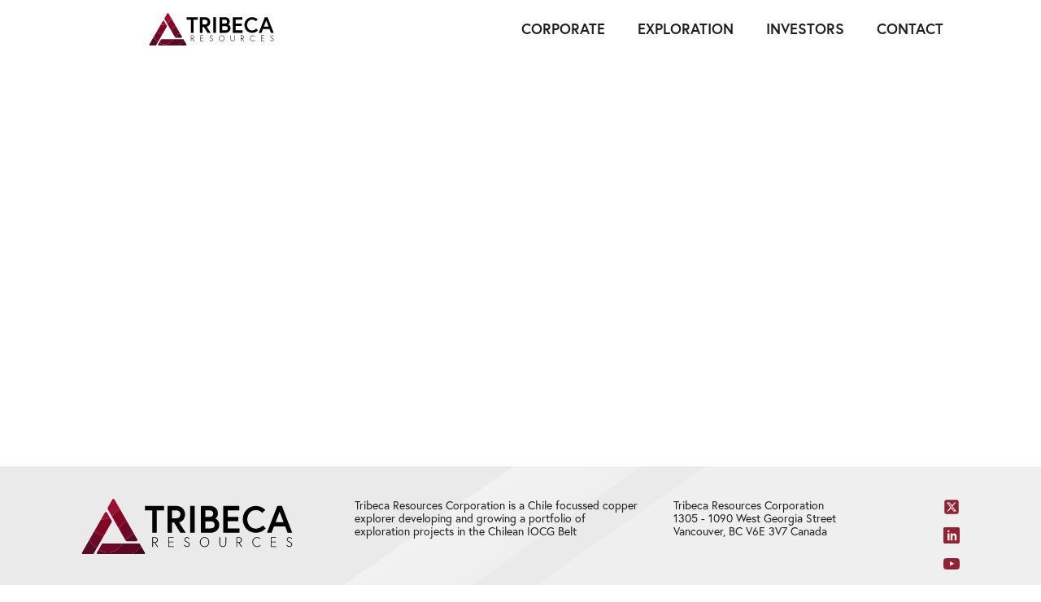

--- FILE ---
content_type: text/css
request_url: http://tribecaresources.com/wp-content/uploads/oxygen/css/12.css?cache=1695714841&ver=6.9
body_size: 2639
content:
#section-7-12 > .ct-section-inner-wrap{padding-top:20px;padding-right:0;padding-bottom:20px;padding-left:0}#div_block-40-12{width:100%}#div_block-23-12{width:30%}#div_block-24-12{width:35.00%}#div_block-25-12{width:30.00%}#div_block-26-12{align-items:flex-end;text-align:right;width:5.00%}#div_block-42-12{width:50%;justify-content:flex-end;padding-top:0px}#div_block-53-12{text-align:left;flex-direction:row;display:flex;align-items:center}#div_block-43-12{width:50%;padding-top:0px}@media (max-width:991px){#div_block-26-12{flex-direction:column;display:flex;align-items:flex-start;text-align:left}}@media (max-width:991px){#new_columns-22-12> .ct-div-block{width:100% !important}}@media (max-width:991px){#new_columns-41-12> .ct-div-block{width:100% !important}}#text_block-29-12{color:#1e1e1e;font-size:14px}#text_block-31-12{color:#1e1e1e;font-size:14px}#text_block-44-12{color:#a3a3a3}#text_block-51-12{margin-left:20px;color:#a3a3a3}#image-37-12{width:260px}@media (max-width:991px){#image-37-12{width:250px}}#_header-1-12{width:100%}#_header_row-2-12 .oxy-nav-menu-open,#_header_row-2-12 .oxy-nav-menu:not(.oxy-nav-menu-open) .sub-menu{background-color:#ffffff}.oxy-header.oxy-sticky-header-active > #_header_row-2-12.oxygen-show-in-sticky-only{display:block}#_header_row-2-12{background-color:#ffffff}#_social_icons-8-12.oxy-social-icons{flex-direction:row;margin-right:-15px;margin-bottom:-15px}#_social_icons-8-12.oxy-social-icons a{font-size:20px;margin-right:15px;margin-bottom:15px;blank}#_social_icons-8-12.oxy-social-icons a svg{width:1em;height:1em;color:#912234}.oxy-pro-menu-list{display:flex;padding:0;margin:0;align-items:center}.oxy-pro-menu .oxy-pro-menu-list .menu-item{list-style-type:none;display:flex;flex-direction:column;width:100%;transition-property:background-color,color,border-color}.oxy-pro-menu-list > .menu-item{white-space:nowrap}.oxy-pro-menu .oxy-pro-menu-list .menu-item a{text-decoration:none;border-style:solid;border-width:0;transition-timing-function:ease-in-out;transition-property:background-color,color,border-color;border-color:transparent}.oxy-pro-menu .oxy-pro-menu-list li.current-menu-item > a,.oxy-pro-menu .oxy-pro-menu-list li.menu-item:hover > a{border-color:currentColor}.oxy-pro-menu .menu-item,.oxy-pro-menu .sub-menu{position:relative}.oxy-pro-menu .menu-item .sub-menu{padding:0;flex-direction:column;white-space:nowrap;display:flex;visibility:hidden;position:absolute;z-index:9999999;top:100%;transition-property:opacity,transform,visibility}.oxy-pro-menu-off-canvas .sub-menu:before,.oxy-pro-menu-open .sub-menu:before{display:none}.oxy-pro-menu .menu-item .sub-menu.aos-animate,.oxy-pro-menu-init .menu-item .sub-menu[data-aos^=flip]{visibility:visible}.oxy-pro-menu-container:not(.oxy-pro-menu-init) .menu-item .sub-menu[data-aos^=flip]{transition-duration:0s}.oxy-pro-menu .sub-menu .sub-menu,.oxy-pro-menu.oxy-pro-menu-vertical .sub-menu{left:100%;top:0}.oxy-pro-menu .sub-menu.sub-menu-left{right:0;left:auto !important;margin-right:100%}.oxy-pro-menu-list > .menu-item > .sub-menu.sub-menu-left{margin-right:0}.oxy-pro-menu .sub-menu li.menu-item{flex-direction:column}.oxy-pro-menu-mobile-open-icon,.oxy-pro-menu-mobile-close-icon{display:none;cursor:pointer;align-items:center}.oxy-pro-menu-off-canvas .oxy-pro-menu-mobile-close-icon,.oxy-pro-menu-open .oxy-pro-menu-mobile-close-icon{display:inline-flex}.oxy-pro-menu-mobile-open-icon > svg,.oxy-pro-menu-mobile-close-icon > svg{fill:currentColor}.oxy-pro-menu-mobile-close-icon{position:absolute}.oxy-pro-menu.oxy-pro-menu-open .oxy-pro-menu-container{width:100%;position:fixed;top:0;right:0;left:0;bottom:0;display:flex;align-items:center;justify-content:center;overflow:auto;z-index:2147483642 !important;background-color:#fff}.oxy-pro-menu .oxy-pro-menu-container.oxy-pro-menu-container{transition-property:opacity,transform,visibility}.oxy-pro-menu .oxy-pro-menu-container.oxy-pro-menu-container[data-aos^=slide]{transition-property:transform}.oxy-pro-menu .oxy-pro-menu-container.oxy-pro-menu-off-canvas-container,.oxy-pro-menu .oxy-pro-menu-container.oxy-pro-menu-off-canvas-container[data-aos^=flip]{visibility:visible !important}.oxy-pro-menu .oxy-pro-menu-open-container .oxy-pro-menu-list,.oxy-pro-menu .oxy-pro-menu-off-canvas-container .oxy-pro-menu-list{align-items:center;justify-content:center;flex-direction:column}.oxy-pro-menu.oxy-pro-menu-open > .oxy-pro-menu-container{max-height:100vh;overflow:auto;width:100%}.oxy-pro-menu.oxy-pro-menu-off-canvas > .oxy-pro-menu-container{max-height:100vh;overflow:auto;z-index:1000}.oxy-pro-menu-container > div:first-child{margin:auto}.oxy-pro-menu-off-canvas-container{display:flex !important;position:fixed;width:auto;align-items:center;justify-content:center}.oxy-pro-menu-off-canvas-container a,.oxy-pro-menu-open-container a{word-break:break-word}.oxy-pro-menu.oxy-pro-menu-off-canvas .oxy-pro-menu-list{align-items:center;justify-content:center;flex-direction:column}.oxy-pro-menu.oxy-pro-menu-off-canvas .oxy-pro-menu-container .oxy-pro-menu-list .menu-item,.oxy-pro-menu.oxy-pro-menu-open .oxy-pro-menu-container .oxy-pro-menu-list .menu-item{flex-direction:column;width:100%;text-align:center}.oxy-pro-menu.oxy-pro-menu-off-canvas .sub-menu,.oxy-pro-menu.oxy-pro-menu-open .sub-menu{display:none;visibility:visible;opacity:1;position:static;align-items:center;justify-content:center;white-space:normal;width:100%}.oxy-pro-menu.oxy-pro-menu-off-canvas .menu-item,.oxy-pro-menu.oxy-pro-menu-open .menu-item{justify-content:center;min-height:32px}.oxy-pro-menu .menu-item.menu-item-has-children,.oxy-pro-menu .sub-menu .menu-item.menu-item-has-children{flex-direction:row;align-items:center}.oxy-pro-menu .menu-item > a{display:inline-flex;align-items:center;justify-content:center}.oxy-pro-menu.oxy-pro-menu-off-canvas .menu-item-has-children > a .oxy-pro-menu-dropdown-icon-click-area,.oxy-pro-menu.oxy-pro-menu-open .menu-item-has-children > a .oxy-pro-menu-dropdown-icon-click-area{min-width:32px;min-height:32px}.oxy-pro-menu .menu-item-has-children > a .oxy-pro-menu-dropdown-icon-click-area{display:flex;align-items:center;justify-content:center}.oxy-pro-menu .menu-item-has-children > a svg{width:1.4em;height:1.4em;fill:currentColor;transition-property:transform}.oxy-pro-menu.oxy-pro-menu-off-canvas .menu-item > a svg,.oxy-pro-menu.oxy-pro-menu-open .menu-item > a svg{width:1em;height:1em}.oxy-pro-menu-off-canvas .oxy-pro-menu-container:not(.oxy-pro-menu-dropdown-links-toggle) .oxy-pro-menu-dropdown-icon-click-area,.oxy-pro-menu-open .oxy-pro-menu-container:not(.oxy-pro-menu-dropdown-links-toggle) .oxy-pro-menu-dropdown-icon-click-area{display:none}.oxy-pro-menu-off-canvas .menu-item:not(.menu-item-has-children) .oxy-pro-menu-dropdown-icon-click-area,.oxy-pro-menu-open .menu-item:not(.menu-item-has-children) .oxy-pro-menu-dropdown-icon-click-area{min-height:32px;width:0px}.oxy-pro-menu.oxy-pro-menu-off-canvas .oxy-pro-menu-show-dropdown:not(.oxy-pro-menu-dropdown-links-toggle) .oxy-pro-menu-list .menu-item-has-children,.oxy-pro-menu.oxy-pro-menu-open .oxy-pro-menu-show-dropdown:not(.oxy-pro-menu-dropdown-links-toggle) .oxy-pro-menu-list .menu-item-has-children{padding-right:0px}.oxy-pro-menu-container .menu-item a{width:100%;text-align:center}.oxy-pro-menu-container:not(.oxy-pro-menu-open-container):not(.oxy-pro-menu-off-canvas-container) ul:not(.sub-menu) > li > .sub-menu{top:100%;left:0}.oxy-pro-menu-container:not(.oxy-pro-menu-open-container):not(.oxy-pro-menu-off-canvas-container) .sub-menu .sub-menu{top:0;left:100%}.oxy-pro-menu-container:not(.oxy-pro-menu-open-container):not(.oxy-pro-menu-off-canvas-container) a{-webkit-tap-highlight-color:transparent}.oxy-pro-menu-dropdown-links-toggle.oxy-pro-menu-open-container .menu-item-has-children ul,.oxy-pro-menu-dropdown-links-toggle.oxy-pro-menu-off-canvas-container .menu-item-has-children ul{border-radius:0px !important;width:100%}.oxy-pro-menu-dropdown-animating[data-aos*="down"]{pointer-events:none}.sub-menu .oxy-pro-menu-dropdown-animating[data-aos*="down"]{pointer-events:auto}.sub-menu .oxy-pro-menu-dropdown-animating[data-aos*="right"]{pointer-events:none}.sub-menu .oxy-pro-menu-dropdown-animating.sub-menu-left[data-aos*="left"]{pointer-events:none}.oxy-pro-menu-dropdown-animating-out{pointer-events:none}.oxy-pro-menu-list .menu-item a{border-color:transparent}.oxy-pro-menu-list .menu-item.current-menu-item a,.oxy-pro-menu-list .menu-item.menu-item.menu-item.menu-item a:hover{border-color:currentColor}#-pro-menu-39-12 .oxy-pro-menu-list .menu-item,#-pro-menu-39-12 .oxy-pro-menu-list .menu-item a{text-transform:uppercase;color:#1e1e1e;font-weight:700;font-size:18px;transition-duration:0.2s}#-pro-menu-39-12 .oxy-pro-menu-list .menu-item a{padding-left:20px;padding-top:25px;padding-right:20px;padding-bottom:25px}#-pro-menu-39-12 .oxy-pro-menu-list .menu-item.menu-item.menu-item.menu-item a:hover{color:#ffffff;background-color:#912234}#-pro-menu-39-12 .oxy-pro-menu-list .menu-item.menu-item.menu-item.menu-item a:hover,#-pro-menu-39-12 .oxy-pro-menu-list .menu-item a{border-top-width:0px;border-bottom-width:0px}#-pro-menu-39-12 .oxy-pro-menu-list .menu-item.current-menu-item.current-menu-item a{color:#ffffff;background-color:#912234}#-pro-menu-39-12 .oxy-pro-menu-list .menu-item.current-menu-item.current-menu-item a,#-pro-menu-39-12 .oxy-pro-menu-list .menu-item a{border-top-width:0px;border-bottom-width:0px}#-pro-menu-39-12 .oxy-pro-menu-container:not(.oxy-pro-menu-open-container):not(.oxy-pro-menu-off-canvas-container) .sub-menu{box-shadow:0px 0px 20px -10px rgba(30,30,30,0.5)}#-pro-menu-39-12 .oxy-pro-menu-container:not(.oxy-pro-menu-open-container):not(.oxy-pro-menu-off-canvas-container) .sub-menu .menu-item a{background-color:#ffffff;padding-left:20px;padding-top:10px;padding-right:20px;padding-bottom:10px}#-pro-menu-39-12 .oxy-pro-menu-container:not(.oxy-pro-menu-open-container):not(.oxy-pro-menu-off-canvas-container) .sub-menu .menu-item,#-pro-menu-39-12 .oxy-pro-menu-container:not(.oxy-pro-menu-open-container):not(.oxy-pro-menu-off-canvas-container) .sub-menu .menu-item a{color:#1e1e1e}#-pro-menu-39-12 .oxy-pro-menu-mobile-open-icon svg{width:25px;height:25px;margin-right:5px}#-pro-menu-39-12 .oxy-pro-menu-mobile-open-icon{font-size:25px;font-weight:700;text-transform:uppercase}#-pro-menu-39-12 .oxy-pro-menu-mobile-close-icon{font-size:15px;color:#ffffff;text-transform:uppercase;font-weight:700}#-pro-menu-39-12 .oxy-pro-menu-mobile-close-icon svg{width:15px;height:15px;margin-right:5px;color:#ffffff}#-pro-menu-39-12 .oxy-pro-menu-off-canvas-container > div:first-child,#-pro-menu-39-12 .oxy-pro-menu-open-container > div:first-child{min-width:200px}#-pro-menu-39-12 .oxy-pro-menu-container.oxy-pro-menu-open-container .menu-item a,#-pro-menu-39-12 .oxy-pro-menu-container.oxy-pro-menu-off-canvas-container .menu-item a{color:#ffffff;padding-left:40px;padding-right:40px}#-pro-menu-39-12 .oxy-pro-menu-container.oxy-pro-menu-open-container .menu-item a:hover,#-pro-menu-39-12 .oxy-pro-menu-container.oxy-pro-menu-off-canvas-container .menu-item a:hover{color:#162b4e}#-pro-menu-39-12 .oxy-pro-menu-off-canvas-container,#-pro-menu-39-12 .oxy-pro-menu-open-container{background-color:#7a1828}#-pro-menu-39-12 .oxy-pro-menu-dropdown-links-toggle.oxy-pro-menu-open-container .menu-item-has-children ul,#-pro-menu-39-12 .oxy-pro-menu-dropdown-links-toggle.oxy-pro-menu-off-canvas-container .menu-item-has-children ul{border-top-width:0px}#-pro-menu-39-12 .menu-item-has-children > a svg{display:none}#-pro-menu-39-12 .oxy-pro-menu-off-canvas-container{top:0;bottom:0;right:0;left:auto}@media (max-width:767px){#-pro-menu-39-12 .oxy-pro-menu-mobile-open-icon{display:inline-flex}#-pro-menu-39-12.oxy-pro-menu-open .oxy-pro-menu-mobile-open-icon{display:none}#-pro-menu-39-12 .oxy-pro-menu-container{visibility:hidden;position:fixed}#-pro-menu-39-12.oxy-pro-menu-open .oxy-pro-menu-container{visibility:visible}}#-pro-menu-39-12 .oxy-pro-menu-open-container .oxy-pro-menu-list .menu-item-has-children .oxy-pro-menu-dropdown-icon-click-area,#-pro-menu-39-12 .oxy-pro-menu-off-canvas-container .oxy-pro-menu-list .menu-item-has-children .oxy-pro-menu-dropdown-icon-click-area{margin-right:-4px}#-pro-menu-39-12{menu-dropdown-animation:fade-up;menu-off-canvas-animation:slide-left}#-pro-menu-39-12:hover{oxy-pro-menu-slug-oxypromenulistmenuitemmenuitemmenuitemmenuitemacolor:#ffffff;oxy-pro-menu-slug-oxypromenulistmenuitemmenuitemmenuitemmenuitemabackground-color:#912234;oxy-pro-menu-slug-oxypromenucontaineroxypromenuopencontainermenuitemaoxypromenucontaineroxypromenuoffcanvascontainermenuitemacolor:#162b4e}

--- FILE ---
content_type: text/css
request_url: http://tribecaresources.com/wp-content/uploads/oxygen/css/802.css?cache=1695716071&ver=6.9
body_size: 146
content:
#section-2-802 > .ct-section-inner-wrap{max-width:100%;padding-top:0;padding-right:0;padding-bottom:0;padding-left:0}#code_block-3-802{width:100%}

--- FILE ---
content_type: text/css
request_url: http://tribecaresources.com/wp-content/uploads/oxygen/css/universal.css?cache=1763743688&ver=6.9
body_size: 5847
content:
.ct-section {
width:100%;
background-size:cover;
background-repeat:repeat;
}
.ct-section>.ct-section-inner-wrap {
display:flex;
flex-direction:column;
align-items:flex-start;
}
.ct-div-block {
display:flex;
flex-wrap:nowrap;
flex-direction:column;
align-items:flex-start;
}
.ct-new-columns {
display:flex;
width:100%;
flex-direction:row;
align-items:stretch;
justify-content:center;
flex-wrap:wrap;
}
.ct-link-text {
display:inline-block;
}
.ct-link {
display:flex;
flex-wrap:wrap;
text-align:center;
text-decoration:none;
flex-direction:column;
align-items:center;
justify-content:center;
}
.ct-link-button {
display:inline-block;
text-align:center;
text-decoration:none;
}
.ct-link-button {
background-color: #1e73be;
border: 1px solid #1e73be;
color: #ffffff;
padding: 10px 16px;
}
.ct-image {
max-width:100%;
}
.ct-fancy-icon>svg {
width:55px;height:55px;}
.ct-inner-content {
width:100%;
}
.ct-slide {
display:flex;
flex-wrap:wrap;
text-align:center;
flex-direction:column;
align-items:center;
justify-content:center;
}
.ct-nestable-shortcode {
display:flex;
flex-wrap:nowrap;
flex-direction:column;
align-items:flex-start;
}
.oxy-comments {
width:100%;
text-align:left;
}
.oxy-comment-form {
width:100%;
}
.oxy-login-form {
width:100%;
}
.oxy-search-form {
width:100%;
}
.oxy-tabs-contents {
display:flex;
width:100%;
flex-wrap:nowrap;
flex-direction:column;
align-items:flex-start;
}
.oxy-tab {
display:flex;
flex-wrap:nowrap;
flex-direction:column;
align-items:flex-start;
}
.oxy-tab-content {
display:flex;
width:100%;
flex-wrap:nowrap;
flex-direction:column;
align-items:flex-start;
}
.oxy-testimonial {
width:100%;
}
.oxy-icon-box {
width:100%;
}
.oxy-pricing-box {
width:100%;
}
.oxy-posts-grid {
width:100%;
}
.oxy-gallery {
width:100%;
}
.ct-slider {
width:100%;
}
.oxy-tabs {
display:flex;
flex-wrap:nowrap;
flex-direction:row;
align-items:stretch;
}
.ct-modal {
flex-direction:column;
align-items:flex-start;
}
.ct-span {
display:inline-block;
text-decoration:inherit;
}
.ct-widget {
width:100%;
}
.oxy-dynamic-list {
width:100%;
}
@media screen and (-ms-high-contrast: active), (-ms-high-contrast: none) {
			.ct-div-block,
			.oxy-post-content,
			.ct-text-block,
			.ct-headline,
			.oxy-rich-text,
			.ct-link-text { max-width: 100%; }
			img { flex-shrink: 0; }
			body * { min-height: 1px; }
		}            .oxy-testimonial {
                flex-direction: row;
                align-items: center;
            }
                        .oxy-testimonial .oxy-testimonial-photo-wrap {
                order: 1;
            }
            
                        .oxy-testimonial .oxy-testimonial-photo {
                width: 125px;                height: 125px;                margin-right: 20px;
            }
            
                        .oxy-testimonial .oxy-testimonial-photo-wrap, 
            .oxy-testimonial .oxy-testimonial-author-wrap, 
            .oxy-testimonial .oxy-testimonial-content-wrap {
                align-items: flex-start;                text-align: left;            }
            
                                                            .oxy-testimonial .oxy-testimonial-text {
                margin-bottom:8px;font-size: 21px;
line-height: 1.4;
-webkit-font-smoothing: subpixel-antialiased;
            }
            
                                    .oxy-testimonial .oxy-testimonial-author {
                font-size: 18px;
-webkit-font-smoothing: subpixel-antialiased;
            }
                            

                                                .oxy-testimonial .oxy-testimonial-author-info {
                font-size: 12px;
-webkit-font-smoothing: subpixel-antialiased;
            }
            
             
            
                        .oxy-icon-box {
                text-align: left;                flex-direction: column;            }
            
                        .oxy-icon-box .oxy-icon-box-icon {
                margin-bottom: 12px;
                align-self: flex-start;            }
            
                                                                        .oxy-icon-box .oxy-icon-box-heading {
                font-size: 21px;
margin-bottom: 12px;            }
            
                                                                                    .oxy-icon-box .oxy-icon-box-text {
                font-size: 16px;
margin-bottom: 12px;align-self: flex-start;            }
            
                        .oxy-icon-box .oxy-icon-box-link {
                margin-top: 20px;                            }
            
            
            /* GLOBALS */

                                                            .oxy-pricing-box .oxy-pricing-box-section {
                padding-top: 20px;
padding-left: 20px;
padding-right: 20px;
padding-bottom: 20px;
text-align: center;            }
                        
                        .oxy-pricing-box .oxy-pricing-box-section.oxy-pricing-box-price {
                justify-content: center;            }
            
            /* IMAGE */
                                                                                    .oxy-pricing-box .oxy-pricing-box-section.oxy-pricing-box-graphic {
                justify-content: center;            }
            
            /* TITLE */
                                                            
                                    .oxy-pricing-box .oxy-pricing-box-title-title {
                font-size: 48px;
            }
            
                                    .oxy-pricing-box .oxy-pricing-box-title-subtitle {
                font-size: 24px;
            }
            

            /* PRICE */
                                                .oxy-pricing-box .oxy-pricing-box-section.oxy-pricing-box-price {
                                                flex-direction: row;                                            }
            
                                    .oxy-pricing-box .oxy-pricing-box-currency {
                font-size: 28px;
            }
            
                                    .oxy-pricing-box .oxy-pricing-box-amount-main {
                font-size: 80px;
line-height: 0.7;
            }
            
                                    .oxy-pricing-box .oxy-pricing-box-amount-decimal {
                font-size: 13px;
            }
                        
                                    .oxy-pricing-box .oxy-pricing-box-term {
                font-size: 16px;
            }
            
                                    .oxy-pricing-box .oxy-pricing-box-sale-price {
                font-size: 12px;
color: rgba(0,0,0,0.5);
                margin-bottom: 20px;            }
            
            /* CONTENT */

                                                                        .oxy-pricing-box .oxy-pricing-box-section.oxy-pricing-box-content {
                font-size: 16px;
color: rgba(0,0,0,0.5);
            }
            
            /* CTA */

                                                                        .oxy-pricing-box .oxy-pricing-box-section.oxy-pricing-box-cta {
                justify-content: center;            }
            
        
                                .oxy-progress-bar .oxy-progress-bar-background {
            background-color: #000000;            background-image: linear-gradient(-45deg,rgba(255,255,255,.12) 25%,transparent 25%,transparent 50%,rgba(255,255,255,.12) 50%,rgba(255,255,255,.12) 75%,transparent 75%,transparent);            animation: none 0s paused;        }
                
                .oxy-progress-bar .oxy-progress-bar-progress-wrap {
            width: 85%;        }
        
                                                        .oxy-progress-bar .oxy-progress-bar-progress {
            background-color: #66aaff;padding: 40px;animation: none 0s paused, none 0s paused;            background-image: linear-gradient(-45deg,rgba(255,255,255,.12) 25%,transparent 25%,transparent 50%,rgba(255,255,255,.12) 50%,rgba(255,255,255,.12) 75%,transparent 75%,transparent);        
        }
                
                        .oxy-progress-bar .oxy-progress-bar-overlay-text {
            font-size: 30px;
font-weight: 900;
-webkit-font-smoothing: subpixel-antialiased;
        }
        
                        .oxy-progress-bar .oxy-progress-bar-overlay-percent {
            font-size: 12px;
        }
        
        .ct-slider .unslider-nav ol li {border-color: #ffffff; }.ct-slider .unslider-nav ol li.unslider-active {background-color: #ffffff; }.ct-slider .ct-slide {
				padding: 0px;			}
		
                        .oxy-superbox .oxy-superbox-secondary, 
            .oxy-superbox .oxy-superbox-primary {
                transition-duration: 0.5s;            }
            
            
            
            
            
        
        
        
        
            .oxy-shape-divider {
                width: 0px;
                height: 0px;
                
            }
            
            .oxy_shape_divider svg {
                width: 100%;
            }
            .oxy-pro-menu .oxy-pro-menu-container:not(.oxy-pro-menu-open-container):not(.oxy-pro-menu-off-canvas-container) .sub-menu{
box-shadow:px px px px ;}

.oxy-pro-menu .oxy-pro-menu-show-dropdown .oxy-pro-menu-list .menu-item-has-children > a svg{
transition-duration:0.4s;
}

.oxy-pro-menu .oxy-pro-menu-show-dropdown .oxy-pro-menu-list .menu-item-has-children > a div{
margin-left:0px;
}

.oxy-pro-menu .oxy-pro-menu-mobile-open-icon svg{
width:30px;
height:30px;
}

.oxy-pro-menu .oxy-pro-menu-mobile-open-icon{
padding-top:15px;
padding-right:15px;
padding-bottom:15px;
padding-left:15px;
}

.oxy-pro-menu .oxy-pro-menu-mobile-open-icon, .oxy-pro-menu .oxy-pro-menu-mobile-open-icon svg{
transition-duration:0.4s;
}

.oxy-pro-menu .oxy-pro-menu-mobile-close-icon{
top:20px;
left:20px;
}

.oxy-pro-menu .oxy-pro-menu-mobile-close-icon svg{
width:24px;
height:24px;
}

.oxy-pro-menu .oxy-pro-menu-mobile-close-icon, .oxy-pro-menu .oxy-pro-menu-mobile-close-icon svg{
transition-duration:0.4s;
}

.oxy-pro-menu .oxy-pro-menu-container.oxy-pro-menu-off-canvas-container, .oxy-pro-menu .oxy-pro-menu-container.oxy-pro-menu-open-container{
background-color:#ffffff;
}

.oxy-pro-menu .oxy-pro-menu-off-canvas-container, .oxy-pro-menu .oxy-pro-menu-open-container{
background-image:url();
}

.oxy-pro-menu .oxy-pro-menu-off-canvas-container .oxy-pro-menu-list .menu-item-has-children > a svg, .oxy-pro-menu .oxy-pro-menu-open-container .oxy-pro-menu-list .menu-item-has-children > a svg{
font-size:24px;
}

.oxy-pro-menu .oxy-pro-menu-dropdown-links-toggle.oxy-pro-menu-open-container .menu-item-has-children ul, .oxy-pro-menu .oxy-pro-menu-dropdown-links-toggle.oxy-pro-menu-off-canvas-container .menu-item-has-children ul{
background-color:rgba(0,0,0,0.2);
border-top-style:solid;
}

.oxy-pro-menu .oxy-pro-menu-container:not(.oxy-pro-menu-open-container):not(.oxy-pro-menu-off-canvas-container) .oxy-pro-menu-list{
                    flex-direction: row;
               }
.oxy-pro-menu .oxy-pro-menu-container .menu-item a{
                    text-align: left;
                    justify-content: flex-start;
                }
.oxy-pro-menu .oxy-pro-menu-container.oxy-pro-menu-open-container .menu-item, .oxy-pro-menu .oxy-pro-menu-container.oxy-pro-menu-off-canvas-container .menu-item{
                    align-items: flex-start;
                }

            .oxy-pro-menu .oxy-pro-menu-off-canvas-container{
                    top: 0;
                    bottom: 0;
                    right: auto;
                    left: 0;
               }
.oxy-pro-menu .oxy-pro-menu-container.oxy-pro-menu-open-container .oxy-pro-menu-list .menu-item a, .oxy-pro-menu .oxy-pro-menu-container.oxy-pro-menu-off-canvas-container .oxy-pro-menu-list .menu-item a{
                    text-align: left;
                    justify-content: flex-start;
                }

            .oxy-site-navigation {
--oxynav-brand-color:#4831B0;
--oxynav-neutral-color:#FFFFFF;
--oxynav-activehover-color:#EFEDF4;
--oxynav-background-color:#4831B0;
--oxynav-border-radius:0px;
--oxynav-other-spacing:8px;
--oxynav-transition-duration:0.3s;
--oxynav-transition-timing-function:cubic-bezier(.84,.05,.31,.93);
}

.oxy-site-navigation .oxy-site-navigation__mobile-close-wrapper{
text-align:left;
}

.oxy-site-navigation > ul{ left: 0; }
.oxy-site-navigation {
                        --oxynav-animation-name: none; 
                    }

                .oxy-site-navigation > ul:not(.open) > li[data-cta='true']:nth-last-child(1){ 
                    background-color: var(--oxynav-brand-color);
                    transition: var(--oxynav-transition-duration);
                    margin-left: var(--oxynav-other-spacing);
                    border: none;
                }
.oxy-site-navigation > ul:not(.open) > li[data-cta='true']:nth-last-child(2){ 
                    background: transparent;
                    border: 1px solid currentColor;
                    transition: var(--oxynav-transition-duration);
                    margin-left: var(--oxynav-other-spacing);
                }
.oxy-site-navigation > ul:not(.open) > li[data-cta='true']:nth-last-child(2):not(:hover) > img{
                    filter: invert(0) !important;
                }
.oxy-site-navigation > ul:not(.open) > li[data-cta='true']:hover{
                    background-color: var(--oxynav-activehover-color);
                }
.oxy-site-navigation > ul:not(.open) > li[data-cta='true']:nth-last-child(1) > a{
                    color: var(--oxynav-neutral-color);
                }
.oxy-site-navigation > ul:not(.open) > li[data-cta='true']:nth-last-child(2) > a{
                    color: var(--oxynav-brand-color);
                }
.oxy-site-navigation > ul:not(.open) > li[data-cta='true']:hover > a{
                    color: var(--oxynav-brand-color);
                }
.oxy-site-navigation > ul:not(.open) > li[data-cta='true']:nth-last-child(1) > a::after{
                    color: var(--oxynav-neutral-color);   
                }
.oxy-site-navigation > ul:not(.open) > li[data-cta='true']:nth-last-child(2) > a::after{
                    color: var(--oxynav-brand-color);   
                }
.oxy-site-navigation > ul:not(.open) > li[data-cta='true']:hover > a::after{
                    color: var(--oxynav-brand-color);   
                }
.oxy-site-navigation > ul:not(.open) > li[data-cta='true'] > ul{
                    display: none;
                }
.oxy-site-navigation > ul:not(.open) > li[data-cta='true'] > button, .oxy-site-navigation > ul:not(.open) > li[data-cta='true'] > ul{
                    display: none;
                }

                .ct-section-inner-wrap, .oxy-header-container{
  max-width: 1120px;
}
body {font-family: 'europa';}body {line-height: 1.2;font-size: 16px;font-weight: 400;color: #1e1e1e;}.oxy-nav-menu-hamburger-line {background-color: #1e1e1e;}h1, h2, h3, h4, h5, h6 {font-family: 'europa';font-size: 36px;font-weight: 700;line-height: 1;}h2, h3, h4, h5, h6{font-size: 30px;}h3, h4, h5, h6{font-size: 24px;}h4, h5, h6{font-size: 20px;}h5, h6{font-size: 18px;}h6{font-size: 16px;}a {color: #0074db;text-decoration: none;}a:hover {text-decoration: none;}.ct-link-text {text-decoration: ;}.ct-link {text-decoration: ;}.ct-link-button {border-radius: 3px;}.ct-section-inner-wrap {
padding-top: 75px;
padding-right: 20px;
padding-bottom: 75px;
padding-left: 20px;
}.ct-new-columns > .ct-div-block {
padding-top: 20px;
padding-right: 20px;
padding-bottom: 20px;
padding-left: 20px;
}.oxy-header-container {
padding-right: 20px;
padding-left: 20px;
}@media (max-width: 992px) {
				.ct-columns-inner-wrap {
					display: block !important;
				}
				.ct-columns-inner-wrap:after {
					display: table;
					clear: both;
					content: "";
				}
				.ct-column {
					width: 100% !important;
					margin: 0 !important;
				}
				.ct-columns-inner-wrap {
					margin: 0 !important;
				}
			}
.oxel_icon_button__container:hover{
 background-color:#cfd3d7;
}
.oxel_icon_button__container {
 padding-top:8px;
 padding-left:16px;
 padding-right:16px;
 padding-bottom:8px;
 transition-duration:0.3s;
}
.oxel_icon_button__container:not(.ct-section):not(.oxy-easy-posts),
.oxel_icon_button__container.oxy-easy-posts .oxy-posts,
.oxel_icon_button__container.ct-section .ct-section-inner-wrap{
display:flex;
flex-direction:row;
align-items:center;
}
.oxel_icon_button_text {
 color:#374047;
}
.oxel_icon_button_icon {
color: #606e79;}.oxel_icon_button_icon 
>svg {width: 18px;height: 18px;}.oxel_icon_button_icon {
 margin-right:8px;
}
.oxy-stock-content-styles {
}
.side-nav-link:hover{
 color:#912234;
}
.side-nav-link {
 margin-top:5px;
 margin-bottom:5px;
 line-height:1;
 color:#1e1e1e;
}
.side-nav-pdf-container:hover{
 background-color:#eaeaea;
}
.side-nav-pdf-container:ct_depth{
}
.side-nav-pdf-container {
 width:100%;
 padding-top:10px;
 padding-right:10px;
 padding-bottom:10px;
 padding-left:10px;
}
.side-nav-pdf-container:not(.ct-section):not(.oxy-easy-posts),
.side-nav-pdf-container.oxy-easy-posts .oxy-posts,
.side-nav-pdf-container.ct-section .ct-section-inner-wrap{
display:flex;
flex-direction:row;
justify-content:flex-start;
}
.side-nav-pdf-icon:ct_depth{
}
.side-nav-pdf-icon {
color: #912234;}.side-nav-pdf-icon 
>svg {width: 30px;height: 30px;}.side-nav-pdf-icon {
 margin-right:10px;
}
.side-nav-pdf-heading:ct_depth{
}
.side-nav-pdf-heading {
 line-height:1;
 font-weight:700;
 color:#1e1e1e;
}
.side-nav-pdf-download:ct_depth{
}
.side-nav-pdf-download {
 font-size:12px;
 color:#1e1e1e;
}
.side-nav-heading:ct_depth{
}
.side-nav-heading {
 margin-bottom:10px;
 text-transform:uppercase;
 font-size:18px;
}
.side-nav-current:hover{
}
.side-nav-current {
 padding-left:10px;
 border-left-width:5px;
 border-left-style:solid;
 border-left-color:#912234;
}
.header-logo {
 padding-top:15px;
 padding-left:10px;
 padding-right:10px;
 width:100%;
 height:70px;
 padding-bottom:15px;
}
.gradient-bg {
background-image: linear-gradient(145deg, #eaeaea, #eaeaea 40%, #f2f2f2 40%, #efefef 50%, #eaeaea 50%, #eaeaea 55%, #efefef 55%);}
.sideways-text {
writing-mode: vertical-rl; text-orientation: mixed;
}
.side-nav-container {
 padding-left:0px;
 padding-right:20px;
}
.content-page-hero-title:ct_depth{
}
.content-page-hero-title {
 color:#ffffff;
 text-transform:uppercase;
 line-height:1;
 text-shadow:0px 0px 10px rgba(30,30,30,1);
}
@media (max-width: 767px) {
.content-page-hero-title {
 font-size:30px;
}
}

@media (max-width: 479px) {
.content-page-hero-title {
}
}

.template-content-body {
}
.content-page-hero-title-container:ct_depth{
}
.content-page-hero-title-container {
 height:200px;
}
.content-page-hero-title-container:not(.ct-section):not(.oxy-easy-posts),
.content-page-hero-title-container.oxy-easy-posts .oxy-posts,
.content-page-hero-title-container.ct-section .ct-section-inner-wrap{
justify-content:center;
}
.content-page-section {
}
.content-page-section .ct-section-inner-wrap {
padding-top: 75px;
padding-right: 0;
padding-left: 0;
}
.content-page-section:ct_depth{
}
.side-nav-pdf-reusable-container {
}
.side-nav-divider:ct_depth{
}
.side-nav-divider {
 height:2px;
 background-color:#912234;
 width:100%;
 margin-top:20px;
 margin-bottom:20px;
}
.side-nav-link-container {
}
.hp-news-date {
 font-weight:600;
 line-height:1.2;
 font-size:14px;
 color:#ffffff;
 margin-bottom:5px;
}
.hp-news-heading {
 color:#ffffff;
 font-weight:600;
 line-height:1.2;
 margin-bottom:0px;
 font-size:12px;
 text-align:left;
}
.hp-card-heading:ct_depth{
}
.hp-card-heading {
 font-size:18px;
 margin-bottom:20px;
 text-transform:uppercase;
 font-weight:900;
 color:#ffffff;
}
.hp-owner-container {
 padding-bottom:0px;
}
.hp-owner-image {
 background-color:rgba(255,255,255,0.5);
 margin-bottom:10px;
 width:100%;
}
.hp-owner-role {
 color:rgba(255,255,255,0.4);
}
.hp-owner-name {
 font-weight:700;
 color:#ffffff;
}
.hp-card-cta-container {
 width:100%;
 margin-top:20px;
}
.button-style-1:hover{
background-color :#394d6a;
border: 1px solid #394d6a;
}.button-style-1:hover{
}
.button-style-1 {
background-color :#162b4e;
border: 1px solid #162b4e;
}.button-style-1 {
 border-radius:0px;
}
.button-style-2:hover{
background-color :#9a5263;
border: 1px solid #9a5263;
}.button-style-2:hover{
}
.button-style-2 {
background-color :#912234;
border: 1px solid #912234;
}.button-style-2 {
 border-radius:0px;
}
.hp-block-heading:ct_depth{
}
.hp-block-heading {
 font-size:18px;
 margin-bottom:20px;
 text-transform:uppercase;
 font-weight:900;
 color:#ffffff;
}
.hp-list-container {
 padding-top:5px;
 padding-bottom:5px;
}
.hp-list-container:not(.ct-section):not(.oxy-easy-posts),
.hp-list-container.oxy-easy-posts .oxy-posts,
.hp-list-container.ct-section .ct-section-inner-wrap{
display:flex;
flex-direction:row;
align-items:center;
}
.hp-list-icon {
color: #912234;}.hp-list-icon 
>svg {width: 15px;height: 15px;}.hp-list-icon {
 margin-right:10px;
}
.hp-list-text {
 color:#eaeaea;
}
.hp-block-headshot {
 background-color:rgba(255,255,255,0.5);
 margin-bottom:10px;
 width:50%;
}
@media (max-width: 767px) {
.hp-block-headshot {
}
}

@media (max-width: 479px) {
.hp-block-headshot {
}
}

.hp-card-container {
 width:100%;
 background-color:#162b4e;
 padding-top:20px;
 padding-left:20px;
 padding-right:20px;
 padding-bottom:20px;
 height:100%;
}
.hp-card-container:not(.ct-section):not(.oxy-easy-posts),
.hp-card-container.oxy-easy-posts .oxy-posts,
.hp-card-container.ct-section .ct-section-inner-wrap{
display:flex;
flex-direction:column;
justify-content:space-between;
}
.tabs-8786-tab {
 background-color:#394d6a;
 margin-right:5px;
}
.tabs-8786-tab-active {
 background-color:#162b4e;
}
.tabs-contents-8786-tab {
}
.hp-project-heading {
 color:#162b4e;
 font-weight:700;
 border-left-style:none;
 border-bottom-style:solid;
 border-bottom-width:3px;
 border-bottom-color:#912234;
 margin-bottom:5px;
 padding-bottom:3px;
}
.hp-project-text {
}
.hp-project-container {
 width:100%;
 margin-bottom:20px;
}
.shadow-block {
 overflow:hidden;
 box-shadow:0px 0px 20px -15px #1e1e1e;
}
.section-hero {
background-size: cover; background-position:0% 50%;
}
.text-shadiw {
 text-shadow:0px 0px 20px rgba(30,30,30,0.5);
}
.video-bg {
}
.button-style-line {
background-color: transparent;
border: 1px solid #ffffff;
color: #ffffff;
padding: 9px 15px;
}.button-style-line {
 border-top-width:2px;
 border-right-width:2px;
 border-bottom-width:2px;
 border-left-width:2px;
 border-radius:0px;
}
.button-style-line-div {
 border-top-width:2px;
 border-right-width:2px;
 border-bottom-width:2px;
 border-left-width:2px;
 border-top-style:solid;
 border-right-style:solid;
 border-bottom-style:solid;
 border-left-style:solid;
 border-radius:0px;
 border-top-color:#ffffff;
 border-right-color:#ffffff;
 border-bottom-color:#ffffff;
 border-left-color:#ffffff;
 padding-top:10px;
 padding-right:10px;
 padding-bottom:10px;
 padding-left:10px;
 gap:10px;
}
.button-style-line-div:not(.ct-section):not(.oxy-easy-posts),
.button-style-line-div.oxy-easy-posts .oxy-posts,
.button-style-line-div.ct-section .ct-section-inner-wrap{
display:flex;
flex-direction:row;
gap:10px;
}
/* Table Overflowing Issues Controlled */


.table-wrapper{
  width: 100%;
  overflow-x: auto;
  box-sizing: border-box;
}

.table-trb {
  display: inline-block;
  max-width: 100%;
  box-sizing: border-box;
}

.table-trb > table {
  width: 100%;
  border-collapse: collapse;
}


@media screen and (max-width: 380px) {
.table-trb {
  display: inline-block;
  max-width: 200px;
  box-sizing: border-box;
}
	
	.table-trb > table {
  width: 500px;
  border-collapse: collapse;
}
}


/* Remove P Margin First Element */
.template-content-body :first-child {
	margin-top: 0px;
}/* CONTACT FORM 7 STYLING*/


/* AJAX LOADER HIDE */
/*
.ajax-loader {
  display: none !important;
}
*/

/* Remove P Padding top */
.wpcf7 form p {
	margin-top: 0px;
}
.wpcf7 form p:last-of-type {
	margin-bottom: 0px !important;
}



/* Form Font Size */
@media only screen and (max-width: 768px) {
  
.wpcf7 form label input::placeholder, .wpcf7 form label textarea::placeholder, .wpcf7 form label select::placeholder, .wpcf7 form label input, .wpcf7 form label textarea, .wpcf7 form label select{
  font-size: 12px !important;
}
  
}

/* Field Style */

.wpcf7 form label input::placeholder, .wpcf7 form label textarea::placeholder, .wpcf7 form label select::placeholder{
  color: rgb(0,0,0,0.5);
}
  
  
.wpcf7 form label input, .wpcf7 form label textarea, .wpcf7 form label select{
  background: white !important;
  border: none;
  width: 100%;
  font-family: inherit;
  padding: 10px;
  border-radius: 0px;
}

.wpcf7 form label textarea{ 
  height: 100px;
}

.wpcf7 form label input {
}

/* Field Focus Style */

.wpcf7 form label input:focus, .wpcf7 form label textarea:focus, .wpcf7 form input[type="submit"]:focus{
  outline: none;
}


/* Form Response */

.wpcf7 form .wpcf7-response-output {
  border: none !important;
  color: white;
  margin: 5px;
  padding: 5px 0px !important;
	padding-bottom: 30px !important;
  margin: 0px !important;
  font-size: 14px;
}


/* FIELD MISSING TIP */
.wpcf7-not-valid-tip {
  margin-bottom: -10px;
  margin-top: 5px;
}


/* Submit Button Style */

.wpcf7 form input[type="submit"]{
    background: #1e1e1e !important;
  border: none;
  font-family: inherit;
  padding: 10px 10px;
  color: white;
  width: 100%;
  cursor: pointer; 
}

.wpcf7 form input[type="submit"]:hover{
    background: #eceeef !important;
  border: none;
  font-family: inherit;
  padding: 10px 10px;
  color: white;
  width: 100%;
}

.wpcf7 form input[type="submit"]:active{
    background: #eceeef !important;
  border: none;
  font-family: inherit;
  padding: 10px 10px;
  color: white;
  width: 100%;
}


div.wpcf7-response-output {
    position: relative;
    display: inline-block;
    margin: 0;
    padding: 0px !important;
    border-radius: 4px;
}

div.wpcf7-validation-errors {
    padding: 20px;
}

--- FILE ---
content_type: text/css
request_url: https://vrify.com/_nuxt3/entry.DnW0QmzX.css
body_size: 580
content:
.loading-spinner[data-v-ab6e8d3a]{border:3px solid hsla(0,0%,100%,.3);border-radius:50%;border-top:3px solid var(--currentColor);display:inline-block}.disabled[data-v-ab6e8d3a],.disabled[data-v-ab6e8d3a]:hover,button[data-v-ab6e8d3a]:disabled,button[data-v-ab6e8d3a]:disabled:hover,button[disabled][data-v-ab6e8d3a],button[disabled][data-v-ab6e8d3a]:hover{cursor:default}.disabled[data-v-ab6e8d3a]:not(.loading),.disabled[data-v-ab6e8d3a]:not(.loading):hover,button[data-v-ab6e8d3a]:disabled:not(.loading),button[data-v-ab6e8d3a]:disabled:not(.loading):hover,button[disabled][data-v-ab6e8d3a]:not(.loading),button[disabled][data-v-ab6e8d3a]:not(.loading):hover{--tw-border-opacity:1;border-color:rgb(244 244 244/var(--tw-border-opacity,1));--tw-bg-opacity:1;background-color:rgb(244 244 244/var(--tw-bg-opacity,1));--tw-text-opacity:1;color:rgb(202 202 202/var(--tw-text-opacity,1))}.disabled[data-v-ab6e8d3a]:not(.loading):hover,button[data-v-ab6e8d3a]:disabled:not(.loading):hover,button[disabled][data-v-ab6e8d3a]:not(.loading):hover{opacity:1}a[data-v-ab6e8d3a]{--tw-text-opacity:1}.v-btn-light[data-v-ab6e8d3a],a[data-v-ab6e8d3a]{color:rgb(34 34 34/var(--tw-text-opacity,1))}.v-btn-light[data-v-ab6e8d3a]{--tw-border-opacity:1;border-color:rgb(225 225 225/var(--tw-border-opacity,1));--tw-bg-opacity:1;background-color:rgb(255 255 255/var(--tw-bg-opacity,1));--tw-text-opacity:1}.v-btn-light[data-v-ab6e8d3a]:hover{--tw-border-opacity:1;border-color:rgb(34 34 34/var(--tw-border-opacity,1));--tw-bg-opacity:1;background-color:rgb(250 250 250/var(--tw-bg-opacity,1))}.v-btn-light[data-v-ab6e8d3a]:focus{box-shadow:0 1px 2px #0000000d,0 0 0 2px #fff,0 0 0 4px #222}.v-btn-dark[data-v-ab6e8d3a]{--tw-bg-opacity:1;background-color:rgb(34 34 34/var(--tw-bg-opacity,1));--tw-text-opacity:1}.v-btn-dark[data-v-ab6e8d3a],.v-btn-dark[data-v-ab6e8d3a]:hover{color:rgb(255 255 255/var(--tw-text-opacity,1))}.v-btn-dark[data-v-ab6e8d3a]:hover{--tw-border-opacity:1;border-color:rgb(116 116 116/var(--tw-border-opacity,1));--tw-bg-opacity:1;background-color:rgb(116 116 116/var(--tw-bg-opacity,1));--tw-text-opacity:1}.v-btn-dark[data-v-ab6e8d3a]:focus{box-shadow:0 1px 2px #0000000d,0 0 0 2px #fff,0 0 0 4px #222}.v-btn-danger[data-v-ab6e8d3a]{--tw-border-opacity:1;border-color:rgb(225 29 72/var(--tw-border-opacity,1));--tw-bg-opacity:1;background-color:rgb(225 29 72/var(--tw-bg-opacity,1));--tw-text-opacity:1;color:rgb(255 255 255/var(--tw-text-opacity,1))}.v-btn-danger[data-v-ab6e8d3a]:hover{--tw-bg-opacity:1;background-color:rgb(254 202 202/var(--tw-bg-opacity,1));--tw-text-opacity:1;color:rgb(225 29 72/var(--tw-text-opacity,1))}.v-btn-danger[data-v-ab6e8d3a]:focus{box-shadow:0 1px 2px #0000000d,0 0 0 2px #fff,0 0 0 4px #e11d48}.v-btn-copper-outline[data-v-ab6e8d3a]{--tw-border-opacity:1;border-color:rgb(47 90 98/var(--tw-border-opacity,1));--tw-bg-opacity:1;background-color:rgb(255 255 255/var(--tw-bg-opacity,1));--tw-text-opacity:1;color:rgb(47 90 98/var(--tw-text-opacity,1))}.v-btn-copper-outline[data-v-ab6e8d3a]:hover{--tw-bg-opacity:1;background-color:rgb(250 250 250/var(--tw-bg-opacity,1))}.v-btn-copper-outline[data-v-ab6e8d3a]:disabled,.v-btn-copper-outline[data-v-ab6e8d3a]:focus{box-shadow:0 1px 2px #0000000d,0 0 0 2px #fff,0 0 0 4px #74a9b3}.v-btn-copper[data-v-ab6e8d3a]{--tw-border-opacity:1;border-color:rgb(47 90 98/var(--tw-border-opacity,1));--tw-bg-opacity:1;background-color:rgb(47 90 98/var(--tw-bg-opacity,1));--tw-text-opacity:1;color:rgb(255 255 255/var(--tw-text-opacity,1))}.v-btn-copper[data-v-ab6e8d3a]:hover{--tw-border-opacity:1;border-color:rgb(116 169 178/var(--tw-border-opacity,1));--tw-bg-opacity:1;background-color:rgb(116 169 178/var(--tw-bg-opacity,1));opacity:.7}.v-btn-copper[data-v-ab6e8d3a]:focus{box-shadow:0 1px 2px #0000000d,0 0 0 2px #fff,0 0 0 4px #74a9b2}.v-btn-copper-borderless[data-v-ab6e8d3a]{border-width:0;--tw-bg-opacity:1;background-color:rgb(255 255 255/var(--tw-bg-opacity,1));--tw-text-opacity:1;color:rgb(109 139 145/var(--tw-text-opacity,1))}.v-btn-copper-borderless[data-v-ab6e8d3a]:hover{--tw-bg-opacity:1;background-color:rgb(234 238 239/var(--tw-bg-opacity,1));--tw-text-opacity:1;color:rgb(63 128 140/var(--tw-text-opacity,1))}.v-btn-copper-borderless[data-v-ab6e8d3a]:disabled,.v-btn-copper-borderless[data-v-ab6e8d3a]:focus{box-shadow:0 1px 2px #0000000d,0 0 0 2px #fff,0 0 0 4px #74a9b3}.v-btn-bronze-borderless[data-v-ab6e8d3a]{border-width:0;--tw-bg-opacity:1;background-color:rgb(255 255 255/var(--tw-bg-opacity,1));--tw-text-opacity:1;color:rgb(163 109 75/var(--tw-text-opacity,1))}.v-btn-bronze-borderless[data-v-ab6e8d3a]:hover{--tw-bg-opacity:1;background-color:rgb(244 240 236/var(--tw-bg-opacity,1))}.v-btn-bronze-borderless[data-v-ab6e8d3a]:disabled,.v-btn-bronze-borderless[data-v-ab6e8d3a]:focus{box-shadow:0 1px 2px #0000000d,0 0 0 2px #fff,0 0 0 4px #74a9b3}.v-btn-gold[data-v-ab6e8d3a]{--tw-border-opacity:1;border-color:rgb(201 163 110/var(--tw-border-opacity,1));--tw-bg-opacity:1;background-color:rgb(201 163 110/var(--tw-bg-opacity,1));--tw-text-opacity:1;color:rgb(255 255 255/var(--tw-text-opacity,1))}.v-btn-gold[data-v-ab6e8d3a]:hover{background-color:rgb(181 159 127/var(--tw-bg-opacity,1));border-color:rgb(181 159 127/var(--tw-border-opacity,1))}.v-btn-bronze[data-v-ab6e8d3a],.v-btn-gold[data-v-ab6e8d3a]:hover{--tw-border-opacity:1;--tw-bg-opacity:1}.v-btn-bronze[data-v-ab6e8d3a]{background-color:rgb(220 165 112/var(--tw-bg-opacity,1));border-color:rgb(220 165 112/var(--tw-border-opacity,1));--tw-text-opacity:1;color:rgb(255 255 255/var(--tw-text-opacity,1))}.v-btn-bronze[data-v-ab6e8d3a]:hover{background-color:rgb(230 192 162/var(--tw-bg-opacity,1));border-color:rgb(230 192 162/var(--tw-border-opacity,1))}.v-btn-bronze[data-v-ab6e8d3a]:hover,.v-btn-green[data-v-ab6e8d3a]{--tw-border-opacity:1;--tw-bg-opacity:1}.v-btn-green[data-v-ab6e8d3a]{background-color:rgb(21 128 61/var(--tw-bg-opacity,1));border-color:rgb(21 128 61/var(--tw-border-opacity,1));--tw-text-opacity:1;color:rgb(255 255 255/var(--tw-text-opacity,1))}.v-btn-green[data-v-ab6e8d3a]:hover{background-color:rgb(114 122 109/var(--tw-bg-opacity,1));border-color:rgb(114 122 109/var(--tw-border-opacity,1))}.v-btn-black[data-v-ab6e8d3a],.v-btn-green[data-v-ab6e8d3a]:hover{--tw-border-opacity:1;--tw-bg-opacity:1}.v-btn-black[data-v-ab6e8d3a]{background-color:rgb(0 0 0/var(--tw-bg-opacity,1));border-color:rgb(0 0 0/var(--tw-border-opacity,1));--tw-text-opacity:1;color:rgb(255 255 255/var(--tw-text-opacity,1))}.v-btn-black[data-v-ab6e8d3a]:hover{--tw-border-opacity:1;border-color:rgb(34 34 34/var(--tw-border-opacity,1));--tw-bg-opacity:1;background-color:rgb(34 34 34/var(--tw-bg-opacity,1))}.no-shadow[data-v-ab6e8d3a],.no-shadow[data-v-ab6e8d3a]:disabled,.no-shadow[data-v-ab6e8d3a]:focus{--tw-shadow:0 0 #0000;--tw-shadow-colored:0 0 #0000;box-shadow:var(--tw-ring-offset-shadow,0 0 #0000),var(--tw-ring-shadow,0 0 #0000),var(--tw-shadow)}.v-btn-silver-blue[data-v-ab6e8d3a]{--tw-border-opacity:1;border-color:rgb(108 121 130/var(--tw-border-opacity,1));--tw-bg-opacity:1;background-color:rgb(108 121 130/var(--tw-bg-opacity,1));--tw-text-opacity:1;color:rgb(255 255 255/var(--tw-text-opacity,1))}.v-btn-silver-blue[data-v-ab6e8d3a]:hover{--tw-border-opacity:1;border-color:rgb(156 168 180/var(--tw-border-opacity,1));--tw-bg-opacity:1;background-color:rgb(156 168 180/var(--tw-bg-opacity,1))}.v-btn-gray[data-v-ab6e8d3a]{--tw-bg-opacity:1;background-color:rgb(116 116 116/var(--tw-bg-opacity,1));--tw-text-opacity:1}.v-btn-gray[data-v-ab6e8d3a],.v-btn-gray[data-v-ab6e8d3a]:hover{color:rgb(255 255 255/var(--tw-text-opacity,1))}.v-btn-gray[data-v-ab6e8d3a]:hover{--tw-border-opacity:1;border-color:rgb(75 75 75/var(--tw-border-opacity,1));--tw-bg-opacity:1;background-color:rgb(75 75 75/var(--tw-bg-opacity,1));--tw-text-opacity:1}.v-btn-gray[data-v-ab6e8d3a]:focus{box-shadow:0 1px 2px #0000000d,0 0 0 2px #fff,0 0 0 4px #222}.v-btn-dark-gray-borderless[data-v-ab6e8d3a]{background-color:rgb(75 75 75/var(--tw-bg-opacity,1));border-color:transparent}.v-btn-dark-gray-borderless[data-v-ab6e8d3a],.v-btn-dark-gray-borderless[data-v-ab6e8d3a]:hover{--tw-bg-opacity:1;--tw-text-opacity:1;color:rgb(255 255 255/var(--tw-text-opacity,1))}.v-btn-dark-gray-borderless[data-v-ab6e8d3a]:hover{background-color:rgb(34 34 34/var(--tw-bg-opacity,1))}.v-btn-dark-gray-borderless[data-v-ab6e8d3a]:focus{box-shadow:0 1px 2px #0000000d,0 0 0 2px #fff,0 0 0 4px #222}.v-btn-flat[data-v-ab6e8d3a]{background-color:transparent;border-width:0;color:currentColor}.v-btn-flat[data-v-ab6e8d3a]:hover{--tw-bg-opacity:1;background-color:rgb(116 116 116/var(--tw-bg-opacity,1))}.size-xs[data-v-ab6e8d3a]{font-size:.75rem;line-height:1rem;padding:.5rem .75rem}.size-xs .loading-spinner[data-v-ab6e8d3a]{height:1rem;margin-bottom:-.1875rem;width:1rem}.size-sm[data-v-ab6e8d3a]{font-size:.875rem;line-height:1.25rem;padding:.5rem .75rem}.size-sm .loading-spinner[data-v-ab6e8d3a]{height:1rem;margin-bottom:-.1875rem;width:1rem}.size-md[data-v-ab6e8d3a]{font-size:.875rem;line-height:1.25rem;padding:.5rem 1rem}.size-md .loading-spinner[data-v-ab6e8d3a]{height:1rem;margin-bottom:-.1875rem;width:1rem}.size-lg[data-v-ab6e8d3a]{font-size:1rem;line-height:1.5rem;padding:.5rem 1rem}.size-lg .loading-spinner[data-v-ab6e8d3a]{height:1.25rem;margin-bottom:-.25rem;width:1.25rem}.size-xl[data-v-ab6e8d3a]{font-size:1rem;line-height:1.5rem;padding:.75rem 1.5rem}.size-xl .loading-spinner[data-v-ab6e8d3a]{height:1.25rem;margin-bottom:-.25rem;width:1.25rem}.size-xl1[data-v-ab6e8d3a]{font-size:1.125rem;line-height:1.75rem;padding:1rem 2rem}.size-xl1 .loading-spinner[data-v-ab6e8d3a]{height:1.25rem;margin-bottom:-.25rem;width:1.25rem}@media (min-width:37.5rem){.size-xs-bp-sm[data-v-ab6e8d3a]{font-size:.75rem;line-height:1rem;padding:.5rem .75rem}.size-xs-bp-sm .loading-spinner[data-v-ab6e8d3a]{height:1rem;margin-bottom:-.1875rem;width:1rem}.size-sm-bp-sm[data-v-ab6e8d3a]{font-size:.875rem;line-height:1.25rem;padding:.5rem .75rem}.size-sm-bp-sm .loading-spinner[data-v-ab6e8d3a]{height:1rem;margin-bottom:-.1875rem;width:1rem}.size-md-bp-sm[data-v-ab6e8d3a]{font-size:.875rem;line-height:1.25rem;padding:.5rem 1rem}.size-md-bp-sm .loading-spinner[data-v-ab6e8d3a]{height:1rem;margin-bottom:-.1875rem;width:1rem}.size-lg-bp-sm[data-v-ab6e8d3a]{font-size:1rem;line-height:1.5rem;padding:.5rem 1rem}.size-lg-bp-sm .loading-spinner[data-v-ab6e8d3a]{height:1.25rem;margin-bottom:-.25rem;width:1.25rem}.size-xl-bp-sm[data-v-ab6e8d3a]{font-size:1rem;line-height:1.5rem;padding:.75rem 1.5rem}.size-xl-bp-sm .loading-spinner[data-v-ab6e8d3a]{height:1.25rem;margin-bottom:-.25rem;width:1.25rem}.size-xl1-bp-sm[data-v-ab6e8d3a]{font-size:1.125rem;line-height:1.75rem;padding:1rem 2rem}.size-xl1-bp-sm .loading-spinner[data-v-ab6e8d3a]{height:1.25rem;margin-bottom:-.25rem;width:1.25rem}}@media (min-width:48rem){.size-xs-bp-md[data-v-ab6e8d3a]{font-size:.75rem;line-height:1rem;padding:.5rem .75rem}.size-xs-bp-md .loading-spinner[data-v-ab6e8d3a]{height:1rem;margin-bottom:-.1875rem;width:1rem}.size-sm-bp-md[data-v-ab6e8d3a]{font-size:.875rem;line-height:1.25rem;padding:.5rem .75rem}.size-sm-bp-md .loading-spinner[data-v-ab6e8d3a]{height:1rem;margin-bottom:-.1875rem;width:1rem}.size-md-bp-md[data-v-ab6e8d3a]{font-size:.875rem;line-height:1.25rem;padding:.5rem 1rem}.size-md-bp-md .loading-spinner[data-v-ab6e8d3a]{height:1rem;margin-bottom:-.1875rem;width:1rem}.size-lg-bp-md[data-v-ab6e8d3a]{font-size:1rem;line-height:1.5rem;padding:.5rem 1rem}.size-lg-bp-md .loading-spinner[data-v-ab6e8d3a]{height:1.25rem;margin-bottom:-.25rem;width:1.25rem}.size-xl-bp-md[data-v-ab6e8d3a]{font-size:1rem;line-height:1.5rem;padding:.75rem 1.5rem}.size-xl-bp-md .loading-spinner[data-v-ab6e8d3a]{height:1.25rem;margin-bottom:-.25rem;width:1.25rem}.size-xl1-bp-md[data-v-ab6e8d3a]{font-size:1.125rem;line-height:1.75rem;padding:1rem 2rem}.size-xl1-bp-md .loading-spinner[data-v-ab6e8d3a]{height:1.25rem;margin-bottom:-.25rem;width:1.25rem}}@media (min-width:56.25rem){.size-xs-bp-lg[data-v-ab6e8d3a]{font-size:.75rem;line-height:1rem;padding:.5rem .75rem}.size-xs-bp-lg .loading-spinner[data-v-ab6e8d3a]{height:1rem;margin-bottom:-.1875rem;width:1rem}.size-sm-bp-lg[data-v-ab6e8d3a]{font-size:.875rem;line-height:1.25rem;padding:.5rem .75rem}.size-sm-bp-lg .loading-spinner[data-v-ab6e8d3a]{height:1rem;margin-bottom:-.1875rem;width:1rem}.size-md-bp-lg[data-v-ab6e8d3a]{font-size:.875rem;line-height:1.25rem;padding:.5rem 1rem}.size-md-bp-lg .loading-spinner[data-v-ab6e8d3a]{height:1rem;margin-bottom:-.1875rem;width:1rem}.size-lg-bp-lg[data-v-ab6e8d3a]{font-size:1rem;line-height:1.5rem;padding:.5rem 1rem}.size-lg-bp-lg .loading-spinner[data-v-ab6e8d3a]{height:1.25rem;margin-bottom:-.25rem;width:1.25rem}.size-xl-bp-lg[data-v-ab6e8d3a]{font-size:1rem;line-height:1.5rem;padding:.75rem 1.5rem}.size-xl-bp-lg .loading-spinner[data-v-ab6e8d3a]{height:1.25rem;margin-bottom:-.25rem;width:1.25rem}.size-xl1-bp-lg[data-v-ab6e8d3a]{font-size:1.125rem;line-height:1.75rem;padding:1rem 2rem}.size-xl1-bp-lg .loading-spinner[data-v-ab6e8d3a]{height:1.25rem;margin-bottom:-.25rem;width:1.25rem}}@media (min-width:62rem){.size-xs-bp-xl[data-v-ab6e8d3a]{font-size:.75rem;line-height:1rem;padding:.5rem .75rem}.size-xs-bp-xl .loading-spinner[data-v-ab6e8d3a]{height:1rem;margin-bottom:-.1875rem;width:1rem}.size-sm-bp-xl[data-v-ab6e8d3a]{font-size:.875rem;line-height:1.25rem;padding:.5rem .75rem}.size-sm-bp-xl .loading-spinner[data-v-ab6e8d3a]{height:1rem;margin-bottom:-.1875rem;width:1rem}.size-md-bp-xl[data-v-ab6e8d3a]{font-size:.875rem;line-height:1.25rem;padding:.5rem 1rem}.size-md-bp-xl .loading-spinner[data-v-ab6e8d3a]{height:1rem;margin-bottom:-.1875rem;width:1rem}.size-lg-bp-xl[data-v-ab6e8d3a]{font-size:1rem;line-height:1.5rem;padding:.5rem 1rem}.size-lg-bp-xl .loading-spinner[data-v-ab6e8d3a]{height:1.25rem;margin-bottom:-.25rem;width:1.25rem}.size-xl-bp-xl[data-v-ab6e8d3a]{font-size:1rem;line-height:1.5rem;padding:.75rem 1.5rem}.size-xl-bp-xl .loading-spinner[data-v-ab6e8d3a]{height:1.25rem;margin-bottom:-.25rem;width:1.25rem}.size-xl1-bp-xl[data-v-ab6e8d3a]{font-size:1.125rem;line-height:1.75rem;padding:1rem 2rem}.size-xl1-bp-xl .loading-spinner[data-v-ab6e8d3a]{height:1.25rem;margin-bottom:-.25rem;width:1.25rem}}@media (min-width:75rem){.size-xs-bp-xl1[data-v-ab6e8d3a]{font-size:.75rem;line-height:1rem;padding:.5rem .75rem}.size-xs-bp-xl1 .loading-spinner[data-v-ab6e8d3a]{height:1rem;margin-bottom:-.1875rem;width:1rem}.size-sm-bp-xl1[data-v-ab6e8d3a]{font-size:.875rem;line-height:1.25rem;padding:.5rem .75rem}.size-sm-bp-xl1 .loading-spinner[data-v-ab6e8d3a]{height:1rem;margin-bottom:-.1875rem;width:1rem}.size-md-bp-xl1[data-v-ab6e8d3a]{font-size:.875rem;line-height:1.25rem;padding:.5rem 1rem}.size-md-bp-xl1 .loading-spinner[data-v-ab6e8d3a]{height:1rem;margin-bottom:-.1875rem;width:1rem}.size-lg-bp-xl1[data-v-ab6e8d3a]{font-size:1rem;line-height:1.5rem;padding:.5rem 1rem}.size-lg-bp-xl1 .loading-spinner[data-v-ab6e8d3a]{height:1.25rem;margin-bottom:-.25rem;width:1.25rem}.size-xl-bp-xl1[data-v-ab6e8d3a]{font-size:1rem;line-height:1.5rem;padding:.75rem 1.5rem}.size-xl-bp-xl1 .loading-spinner[data-v-ab6e8d3a]{height:1.25rem;margin-bottom:-.25rem;width:1.25rem}.size-xl1-bp-xl1[data-v-ab6e8d3a]{font-size:1.125rem;line-height:1.75rem;padding:1rem 2rem}.size-xl1-bp-xl1 .loading-spinner[data-v-ab6e8d3a]{height:1.25rem;margin-bottom:-.25rem;width:1.25rem}}@media (min-width:96rem){.size-xs-bp-xl2[data-v-ab6e8d3a]{font-size:.75rem;line-height:1rem;padding:.5rem .75rem}.size-xs-bp-xl2 .loading-spinner[data-v-ab6e8d3a]{height:1rem;margin-bottom:-.1875rem;width:1rem}.size-sm-bp-xl2[data-v-ab6e8d3a]{font-size:.875rem;line-height:1.25rem;padding:.5rem .75rem}.size-sm-bp-xl2 .loading-spinner[data-v-ab6e8d3a]{height:1rem;margin-bottom:-.1875rem;width:1rem}.size-md-bp-xl2[data-v-ab6e8d3a]{font-size:.875rem;line-height:1.25rem;padding:.5rem 1rem}.size-md-bp-xl2 .loading-spinner[data-v-ab6e8d3a]{height:1rem;margin-bottom:-.1875rem;width:1rem}.size-lg-bp-xl2[data-v-ab6e8d3a]{font-size:1rem;line-height:1.5rem;padding:.5rem 1rem}.size-lg-bp-xl2 .loading-spinner[data-v-ab6e8d3a]{height:1.25rem;margin-bottom:-.25rem;width:1.25rem}.size-xl-bp-xl2[data-v-ab6e8d3a]{font-size:1rem;line-height:1.5rem;padding:.75rem 1.5rem}.size-xl-bp-xl2 .loading-spinner[data-v-ab6e8d3a]{height:1.25rem;margin-bottom:-.25rem;width:1.25rem}.size-xl1-bp-xl2[data-v-ab6e8d3a]{font-size:1.125rem;line-height:1.75rem;padding:1rem 2rem}.size-xl1-bp-xl2 .loading-spinner[data-v-ab6e8d3a]{height:1.25rem;margin-bottom:-.25rem;width:1.25rem}}


--- FILE ---
content_type: text/javascript
request_url: https://vrify.com/js/leadfeeder.js
body_size: -10
content:
;(function (ss, ex) {
  window.ldfdr =
    window.ldfdr ||
    function () {
      ;(ldfdr._q = ldfdr._q || []).push([].slice.call(arguments))
    }
  ;(function (d, s) {
    fs = d.getElementsByTagName(s)[0]
    function ce(src) {
      var cs = d.createElement(s)
      cs.src = src
      cs.async = 1
      fs.parentNode.insertBefore(cs, fs)
    }
    ce('https://sc.lfeeder.com/lftracker_v1_' + ss + (ex ? '_' + ex : '') + '.js')
  })(document, 'script')
})('DzLR5a5ogMD7BoQ2')
!function(){try{var e="undefined"!=typeof window?window:"undefined"!=typeof global?global:"undefined"!=typeof globalThis?globalThis:"undefined"!=typeof self?self:{},n=(new e.Error).stack;n&&(e._sentryDebugIds=e._sentryDebugIds||{},e._sentryDebugIds[n]="b4e1bb38-4877-5dae-af9e-4f5d16b210d1")}catch(e){}}();
//# debugId=b4e1bb38-4877-5dae-af9e-4f5d16b210d1


--- FILE ---
content_type: image/svg+xml
request_url: http://tribecaresources.com/wp-content/uploads/2022/06/Tribeca-Logo-Icon.svg
body_size: 2546
content:
<?xml version="1.0" encoding="utf-8"?>
<!-- Generator: Adobe Illustrator 26.1.0, SVG Export Plug-In . SVG Version: 6.00 Build 0)  -->
<svg version="1.1" id="Layer_1" xmlns="http://www.w3.org/2000/svg" xmlns:xlink="http://www.w3.org/1999/xlink" x="0px" y="0px"
	 viewBox="0 0 1920 501.7" style="enable-background:new 0 0 1920 501.7;" xml:space="preserve">
<style type="text/css">
	.st0{fill:#9F0E31;}
	.st1{fill:#810725;}
	.st2{fill:#590A24;}
	.st3{fill:#44071D;}
	.st4{fill:#6D0926;}
</style>
<g>
	<g>
		<g>
			<path d="M642.9,103.8h-66.8V64.3h175.1v39.5h-66.8v202.8h-41.5L642.9,103.8L642.9,103.8z"/>
			<path d="M781.7,64.3h79.6c48.1,0,80.3,31.2,80.3,75.5c0,36.3-19.4,64-54,72.7l60.6,94.1h-48.5l-57.5-91.4h-19v91.4h-41.5
				L781.7,64.3L781.7,64.3z M899.3,139.8c0-23.9-16.6-36-43.3-36h-32.9v72H856C882.7,175.7,899.3,163.6,899.3,139.8z"/>
			<path d="M988.3,64.3h41.5v242.3h-41.5L988.3,64.3L988.3,64.3z"/>
			<path d="M1085.9,64.3h78.6c39.5,0,77.2,18.3,77.2,69.2c0,29.4-21.8,43.6-25.3,44.7c3.5,0.7,37.7,13.2,37.7,56.8
				c0,42.6-35.3,71.6-81,71.6h-87.2L1085.9,64.3L1085.9,64.3z M1163.1,163.3c23.2,0,36.3-8.7,36.3-29.8s-15.9-29.8-36.3-29.8h-35.7
				v59.5h35.7V163.3z M1211.9,234.9c0-22.8-17.3-32.2-40.2-32.2h-44.3v64.4h44.3C1194.6,267.1,1211.9,257.8,1211.9,234.9z"/>
			<path d="M1331.6,162.6h96.9v39.5h-96.9v65.1h107.3v39.5h-148.8V64.3h146.8v39.5h-105.2v58.8H1331.6z"/>
			<path d="M1650.7,240.3l26.7,26.4c0,0-30.8,39.8-89.9,39.8c-67.5,0-118.7-51.8-118.7-121s51.1-121,118.7-121
				c56.2,0,86.6,36.8,86.6,36.8l-27.1,26.4c0,0-21.1-25.7-59.5-25.7c-46.1,0-77.9,38.4-77.9,83.6s31.8,83.6,77.9,83.6
				C1628.7,269,1650.7,240.3,1650.7,240.3z"/>
			<path d="M1783.6,64.3h42.2l94.1,242.3H1878l-22.2-57.5h-102.5l-22.2,57.5h-41.9L1783.6,64.3z M1768.4,211.1h72.7l-36.3-94.5
				L1768.4,211.1z"/>
		</g>
		<g>
			<path d="M642.9,345.8h21.6c18.4,0,29,10.6,29,25.3c0,19.3-16.9,24.3-23.1,24.9l25.5,39.2h-8l-25-38.8h-13.3v38.8H643v-89.4H642.9
				z M664.8,390c13.4,0,21.7-7.2,21.7-18.9c0-11.7-8.4-18.9-21.7-18.9h-15.3V390H664.8z"/>
			<path d="M795.3,386.3h39.8v6.1h-39.8V429H839v6.1h-50.3v-89.4h49.5v6.1h-42.9V386.3z"/>
			<path d="M958.4,392.6c-12.7-5.6-23.2-12.2-23.2-25.3c0-9.8,7.9-21.5,24.1-21.5c15.4,0,23.5,12.5,23.5,12.5l-4.9,3.8
				c0,0-6.2-10-18.4-10c-10.9,0-17.8,6.5-17.8,15.2c0,10.6,9.8,15.3,22.1,20.7c13.2,5.8,20.6,12.5,20.6,24.1
				c0,13.9-11.4,23.1-25.8,23.1c-19,0-26.8-17.7-26.8-17.7l5.8-3.5c0,0,5.7,14.8,21,14.8c10.7,0,19.4-6.4,19.4-16.8
				C977.9,401.4,968.5,397,958.4,392.6z"/>
			<path d="M1077.1,390.5c0-24.9,18.1-44.7,42.7-44.7s42.7,19.8,42.7,44.7c0,24.9-18,44.7-42.7,44.7S1077.1,415.4,1077.1,390.5z
				 M1083.7,390.5c0,21.2,14.4,38.4,36.1,38.4c21.6,0,36.1-17.2,36.1-38.4c0-21.2-14.4-38.4-36.1-38.4
				C1098.2,352.1,1083.7,369.3,1083.7,390.5z"/>
			<path d="M1311.3,345.8h6.5v54.9c0,20.5-11.2,34.5-31.3,34.5s-31.3-14.1-31.3-34.5v-54.9h6.5c0,0,0,25.2,0,54.2
				c0,17.1,7.3,28.7,24.7,28.7c17.4,0,24.7-11.7,24.7-28.7C1311.3,371,1311.3,345.8,1311.3,345.8z"/>
			<path d="M1410.5,345.8h21.6c18.4,0,29,10.6,29,25.3c0,19.3-16.9,24.3-23.1,24.9l25.5,39.2h-8l-25-38.8h-13.3v38.8h-6.6
				L1410.5,345.8L1410.5,345.8z M1432.5,390c13.4,0,21.7-7.2,21.7-18.9c0-11.7-8.4-18.9-21.7-18.9h-15.3V390H1432.5z"/>
			<path d="M1626.6,416.4l4.4,4.4c-7.5,8.8-18.9,14.3-32,14.3c-24.9,0-42.7-19.8-42.7-44.7c0-24.9,17.8-44.7,42.7-44.7
				c12.6,0,23.2,5.1,30.7,13.2l-4.6,4.2c-6.3-6.9-15.4-11.1-26.2-11.1c-21.5,0-36.1,17.2-36.1,38.4c0,21.2,14.6,38.4,36.1,38.4
				C1610.5,428.9,1620.4,423.8,1626.6,416.4z"/>
			<path d="M1730.4,386.3h39.8v6.1h-39.8V429h43.7v6.1h-50.3v-89.4h49.5v6.1h-42.9L1730.4,386.3L1730.4,386.3z"/>
			<path d="M1893.5,392.6c-12.7-5.6-23.2-12.2-23.2-25.3c0-9.8,7.9-21.5,24.1-21.5c15.4,0,23.5,12.5,23.5,12.5l-4.9,3.8
				c0,0-6.2-10-18.4-10c-10.9,0-17.8,6.5-17.8,15.2c0,10.6,9.8,15.3,22.1,20.7c13.2,5.8,20.6,12.5,20.6,24.1
				c0,13.9-11.4,23.1-25.8,23.1c-19,0-26.8-17.7-26.8-17.7l5.8-3.5c0,0,5.7,14.8,21,14.8c10.7,0,19.4-6.4,19.4-16.8
				C1913,401.4,1903.6,397,1893.5,392.6z"/>
		</g>
	</g>
	<g>
		<path class="st0" d="M254.7,167.7c-22.8,12.7-49.5,20.6-79.3,16.7l19.6-33.9l2-3.5l13.7-23.8c4.1-7.1,14.3-7,18.3,0l7.1,12.4
			l1.7,2.9L254.7,167.7z"/>
		<path class="st0" d="M344.2,86.7c-2.3,1.5-4.5,3.3-6.4,5.2c-7.9,7.7-30.9,40-65.1,64.5L256,127.6l-1.7-2.9l-19.1-33.2
			c-1.9-3.3-1.9-7.3,0-10.6l43.6-75.6c4.1-7,14.3-7.1,18.3,0l31.8,55l1.7,2.9L344.2,86.7z"/>
		<g>
			<path class="st1" d="M272.6,209.3L228,286.6l-2.2,3.8l-24.4,42.3c-30.8-4.5-62.1-18.9-86.2-43.9l15.2-26.4l1.6-2.8l43.4-75.1
				c29.7,3.9,56.4-4,79.3-16.7l17.9,31.1C274.5,202.1,274.5,206.1,272.6,209.3z"/>
			<path class="st1" d="M408.4,197.9c-9.3,4.8-19.4,12-30,23c-14.5,15.1-28,31.5-41.6,46.9l-19.7-34.2l-1.7-2.9l-42.8-74.4
				c34.3-24.5,57.3-56.8,65.1-64.5c1.9-1.9,4.1-3.6,6.4-5.2l46.6,80.7l1.7,2.9L408.4,197.9z"/>
		</g>
		<g>
			<path class="st2" d="M135.7,446.4l-25.3,43.9l-1.7,2.9l-1.8,3.2c-1.9,3.3-5.4,5.3-9.2,5.3H10.6c-8.1,0-13.2-8.8-9.2-15.9l16-27.8
				l1.9-3.2L47.5,406l1.8-3.2l17.6-30.4C83.6,398,106.1,424.9,135.7,446.4z"/>
			<path class="st2" d="M496.6,382.5h-87.7c-3.8,0-7.3-2-9.2-5.3l-1.9-3.3c28.8-34.6,56.4-51.1,78.2-58.8l29.8,51.6
				C509.9,373.7,504.8,382.5,496.6,382.5z"/>
			<path class="st2" d="M541.7,428.8c-6.3,5.3-16.9,15.1-34.5,33.2c-14.6,15-34.3,28.5-54.8,39.7H146.6c-8.1,0-13.2-8.8-9.2-15.9
				l16-27.8c82.6,49.7,155.5,30.1,221.6-54.4h146c1,0,2,0.1,2.9,0.4c2.1,0.6,3.9,1.8,5.3,3.5c0.4,0.4,0.7,0.9,1,1.4L541.7,428.8z"/>
		</g>
		<path class="st3" d="M565.5,501.7h-113c20.5-11.2,40.2-24.7,54.8-39.7c17.6-18.1,28.1-27.9,34.5-33.2l32.9,57
			C578.7,492.9,573.6,501.7,565.5,501.7z"/>
		<g>
			<path class="st4" d="M476,315.1c-21.8,7.7-49.4,24.2-78.2,58.8L375.4,335l-1.7-2.9l-36.9-64.2c13.6-15.4,27.2-31.8,41.6-46.9
				c10.5-11,20.7-18.3,30-23l48.3,83.6l1.8,3.1L476,315.1z"/>
			<path class="st4" d="M201.4,332.6L159,406.1l-1.8,3.1l-21.4,37.2c-29.6-21.5-52.1-48.4-68.8-74l16.8-29.2l1.8-3.1l29.6-51.3
				C139.4,313.7,170.6,328.1,201.4,332.6z"/>
			<path class="st4" d="M375,403.6c-66.1,84.5-139,104.1-221.6,54.4l22.4-38.8l1.8-3.1l4.2-7.3c1.9-3.3,5.4-5.3,9.2-5.3L375,403.6
				L375,403.6z"/>
		</g>
	</g>
</g>
</svg>
